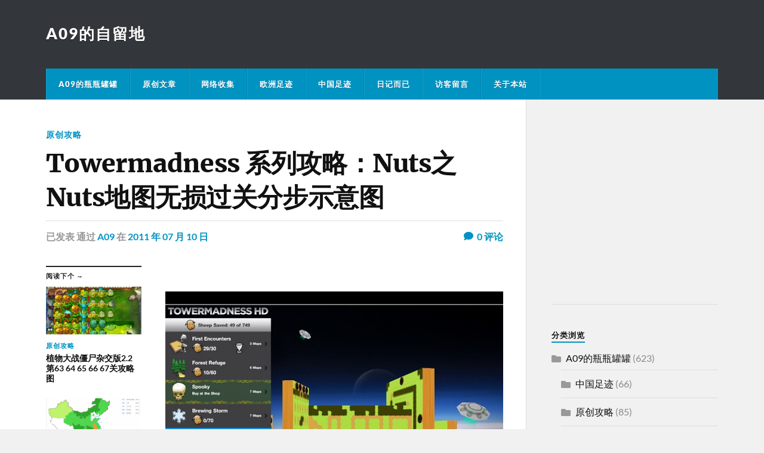

--- FILE ---
content_type: text/html; charset=UTF-8
request_url: https://www.fpsv.com/towermadness-%E7%B3%BB%E5%88%97%E6%94%BB%E7%95%A5%EF%BC%9Anuts%E4%B9%8Bnuts%E5%9C%B0%E5%9B%BE%E6%97%A0%E6%8D%9F%E8%BF%87%E5%85%B3%E5%88%86%E6%AD%A5%E7%A4%BA%E6%84%8F%E5%9B%BE/
body_size: 13761
content:
<!DOCTYPE html>

<html class="no-js" lang="zh-Hans">

	<head profile="http://gmpg.org/xfn/11">
		
		<meta http-equiv="Content-Type" content="text/html; charset=UTF-8" />
		<meta name="viewport" content="width=device-width, initial-scale=1.0" >
		 
		<title>Towermadness 系列攻略：Nuts之Nuts地图无损过关分步示意图 &#8211; A09的自留地</title>
<meta name='robots' content='max-image-preview:large' />
<script>document.documentElement.className = document.documentElement.className.replace("no-js","js");</script>
<link rel="alternate" type="application/rss+xml" title="A09的自留地 &raquo; Feed" href="https://www.fpsv.com/feed/" />
<link rel="alternate" type="application/rss+xml" title="A09的自留地 &raquo; 评论 Feed" href="https://www.fpsv.com/comments/feed/" />
<link rel="alternate" type="application/rss+xml" title="A09的自留地 &raquo; Towermadness 系列攻略：Nuts之Nuts地图无损过关分步示意图 评论 Feed" href="https://www.fpsv.com/towermadness-%e7%b3%bb%e5%88%97%e6%94%bb%e7%95%a5%ef%bc%9anuts%e4%b9%8bnuts%e5%9c%b0%e5%9b%be%e6%97%a0%e6%8d%9f%e8%bf%87%e5%85%b3%e5%88%86%e6%ad%a5%e7%a4%ba%e6%84%8f%e5%9b%be/feed/" />
<link rel="alternate" title="oEmbed (JSON)" type="application/json+oembed" href="https://www.fpsv.com/wp-json/oembed/1.0/embed?url=https%3A%2F%2Fwww.fpsv.com%2Ftowermadness-%25e7%25b3%25bb%25e5%2588%2597%25e6%2594%25bb%25e7%2595%25a5%25ef%25bc%259anuts%25e4%25b9%258bnuts%25e5%259c%25b0%25e5%259b%25be%25e6%2597%25a0%25e6%258d%259f%25e8%25bf%2587%25e5%2585%25b3%25e5%2588%2586%25e6%25ad%25a5%25e7%25a4%25ba%25e6%2584%258f%25e5%259b%25be%2F" />
<link rel="alternate" title="oEmbed (XML)" type="text/xml+oembed" href="https://www.fpsv.com/wp-json/oembed/1.0/embed?url=https%3A%2F%2Fwww.fpsv.com%2Ftowermadness-%25e7%25b3%25bb%25e5%2588%2597%25e6%2594%25bb%25e7%2595%25a5%25ef%25bc%259anuts%25e4%25b9%258bnuts%25e5%259c%25b0%25e5%259b%25be%25e6%2597%25a0%25e6%258d%259f%25e8%25bf%2587%25e5%2585%25b3%25e5%2588%2586%25e6%25ad%25a5%25e7%25a4%25ba%25e6%2584%258f%25e5%259b%25be%2F&#038;format=xml" />
<style id='wp-img-auto-sizes-contain-inline-css' type='text/css'>
img:is([sizes=auto i],[sizes^="auto," i]){contain-intrinsic-size:3000px 1500px}
/*# sourceURL=wp-img-auto-sizes-contain-inline-css */
</style>
<style id='wp-emoji-styles-inline-css' type='text/css'>

	img.wp-smiley, img.emoji {
		display: inline !important;
		border: none !important;
		box-shadow: none !important;
		height: 1em !important;
		width: 1em !important;
		margin: 0 0.07em !important;
		vertical-align: -0.1em !important;
		background: none !important;
		padding: 0 !important;
	}
/*# sourceURL=wp-emoji-styles-inline-css */
</style>
<style id='wp-block-library-inline-css' type='text/css'>
:root{--wp-block-synced-color:#7a00df;--wp-block-synced-color--rgb:122,0,223;--wp-bound-block-color:var(--wp-block-synced-color);--wp-editor-canvas-background:#ddd;--wp-admin-theme-color:#007cba;--wp-admin-theme-color--rgb:0,124,186;--wp-admin-theme-color-darker-10:#006ba1;--wp-admin-theme-color-darker-10--rgb:0,107,160.5;--wp-admin-theme-color-darker-20:#005a87;--wp-admin-theme-color-darker-20--rgb:0,90,135;--wp-admin-border-width-focus:2px}@media (min-resolution:192dpi){:root{--wp-admin-border-width-focus:1.5px}}.wp-element-button{cursor:pointer}:root .has-very-light-gray-background-color{background-color:#eee}:root .has-very-dark-gray-background-color{background-color:#313131}:root .has-very-light-gray-color{color:#eee}:root .has-very-dark-gray-color{color:#313131}:root .has-vivid-green-cyan-to-vivid-cyan-blue-gradient-background{background:linear-gradient(135deg,#00d084,#0693e3)}:root .has-purple-crush-gradient-background{background:linear-gradient(135deg,#34e2e4,#4721fb 50%,#ab1dfe)}:root .has-hazy-dawn-gradient-background{background:linear-gradient(135deg,#faaca8,#dad0ec)}:root .has-subdued-olive-gradient-background{background:linear-gradient(135deg,#fafae1,#67a671)}:root .has-atomic-cream-gradient-background{background:linear-gradient(135deg,#fdd79a,#004a59)}:root .has-nightshade-gradient-background{background:linear-gradient(135deg,#330968,#31cdcf)}:root .has-midnight-gradient-background{background:linear-gradient(135deg,#020381,#2874fc)}:root{--wp--preset--font-size--normal:16px;--wp--preset--font-size--huge:42px}.has-regular-font-size{font-size:1em}.has-larger-font-size{font-size:2.625em}.has-normal-font-size{font-size:var(--wp--preset--font-size--normal)}.has-huge-font-size{font-size:var(--wp--preset--font-size--huge)}.has-text-align-center{text-align:center}.has-text-align-left{text-align:left}.has-text-align-right{text-align:right}.has-fit-text{white-space:nowrap!important}#end-resizable-editor-section{display:none}.aligncenter{clear:both}.items-justified-left{justify-content:flex-start}.items-justified-center{justify-content:center}.items-justified-right{justify-content:flex-end}.items-justified-space-between{justify-content:space-between}.screen-reader-text{border:0;clip-path:inset(50%);height:1px;margin:-1px;overflow:hidden;padding:0;position:absolute;width:1px;word-wrap:normal!important}.screen-reader-text:focus{background-color:#ddd;clip-path:none;color:#444;display:block;font-size:1em;height:auto;left:5px;line-height:normal;padding:15px 23px 14px;text-decoration:none;top:5px;width:auto;z-index:100000}html :where(.has-border-color){border-style:solid}html :where([style*=border-top-color]){border-top-style:solid}html :where([style*=border-right-color]){border-right-style:solid}html :where([style*=border-bottom-color]){border-bottom-style:solid}html :where([style*=border-left-color]){border-left-style:solid}html :where([style*=border-width]){border-style:solid}html :where([style*=border-top-width]){border-top-style:solid}html :where([style*=border-right-width]){border-right-style:solid}html :where([style*=border-bottom-width]){border-bottom-style:solid}html :where([style*=border-left-width]){border-left-style:solid}html :where(img[class*=wp-image-]){height:auto;max-width:100%}:where(figure){margin:0 0 1em}html :where(.is-position-sticky){--wp-admin--admin-bar--position-offset:var(--wp-admin--admin-bar--height,0px)}@media screen and (max-width:600px){html :where(.is-position-sticky){--wp-admin--admin-bar--position-offset:0px}}

/*# sourceURL=wp-block-library-inline-css */
</style><style id='global-styles-inline-css' type='text/css'>
:root{--wp--preset--aspect-ratio--square: 1;--wp--preset--aspect-ratio--4-3: 4/3;--wp--preset--aspect-ratio--3-4: 3/4;--wp--preset--aspect-ratio--3-2: 3/2;--wp--preset--aspect-ratio--2-3: 2/3;--wp--preset--aspect-ratio--16-9: 16/9;--wp--preset--aspect-ratio--9-16: 9/16;--wp--preset--color--black: #111;--wp--preset--color--cyan-bluish-gray: #abb8c3;--wp--preset--color--white: #fff;--wp--preset--color--pale-pink: #f78da7;--wp--preset--color--vivid-red: #cf2e2e;--wp--preset--color--luminous-vivid-orange: #ff6900;--wp--preset--color--luminous-vivid-amber: #fcb900;--wp--preset--color--light-green-cyan: #7bdcb5;--wp--preset--color--vivid-green-cyan: #00d084;--wp--preset--color--pale-cyan-blue: #8ed1fc;--wp--preset--color--vivid-cyan-blue: #0693e3;--wp--preset--color--vivid-purple: #9b51e0;--wp--preset--color--accent: #0093C2;--wp--preset--color--dark-gray: #333;--wp--preset--color--medium-gray: #555;--wp--preset--color--light-gray: #777;--wp--preset--gradient--vivid-cyan-blue-to-vivid-purple: linear-gradient(135deg,rgb(6,147,227) 0%,rgb(155,81,224) 100%);--wp--preset--gradient--light-green-cyan-to-vivid-green-cyan: linear-gradient(135deg,rgb(122,220,180) 0%,rgb(0,208,130) 100%);--wp--preset--gradient--luminous-vivid-amber-to-luminous-vivid-orange: linear-gradient(135deg,rgb(252,185,0) 0%,rgb(255,105,0) 100%);--wp--preset--gradient--luminous-vivid-orange-to-vivid-red: linear-gradient(135deg,rgb(255,105,0) 0%,rgb(207,46,46) 100%);--wp--preset--gradient--very-light-gray-to-cyan-bluish-gray: linear-gradient(135deg,rgb(238,238,238) 0%,rgb(169,184,195) 100%);--wp--preset--gradient--cool-to-warm-spectrum: linear-gradient(135deg,rgb(74,234,220) 0%,rgb(151,120,209) 20%,rgb(207,42,186) 40%,rgb(238,44,130) 60%,rgb(251,105,98) 80%,rgb(254,248,76) 100%);--wp--preset--gradient--blush-light-purple: linear-gradient(135deg,rgb(255,206,236) 0%,rgb(152,150,240) 100%);--wp--preset--gradient--blush-bordeaux: linear-gradient(135deg,rgb(254,205,165) 0%,rgb(254,45,45) 50%,rgb(107,0,62) 100%);--wp--preset--gradient--luminous-dusk: linear-gradient(135deg,rgb(255,203,112) 0%,rgb(199,81,192) 50%,rgb(65,88,208) 100%);--wp--preset--gradient--pale-ocean: linear-gradient(135deg,rgb(255,245,203) 0%,rgb(182,227,212) 50%,rgb(51,167,181) 100%);--wp--preset--gradient--electric-grass: linear-gradient(135deg,rgb(202,248,128) 0%,rgb(113,206,126) 100%);--wp--preset--gradient--midnight: linear-gradient(135deg,rgb(2,3,129) 0%,rgb(40,116,252) 100%);--wp--preset--font-size--small: 15px;--wp--preset--font-size--medium: 20px;--wp--preset--font-size--large: 24px;--wp--preset--font-size--x-large: 42px;--wp--preset--font-size--normal: 17px;--wp--preset--font-size--larger: 28px;--wp--preset--spacing--20: 0.44rem;--wp--preset--spacing--30: 0.67rem;--wp--preset--spacing--40: 1rem;--wp--preset--spacing--50: 1.5rem;--wp--preset--spacing--60: 2.25rem;--wp--preset--spacing--70: 3.38rem;--wp--preset--spacing--80: 5.06rem;--wp--preset--shadow--natural: 6px 6px 9px rgba(0, 0, 0, 0.2);--wp--preset--shadow--deep: 12px 12px 50px rgba(0, 0, 0, 0.4);--wp--preset--shadow--sharp: 6px 6px 0px rgba(0, 0, 0, 0.2);--wp--preset--shadow--outlined: 6px 6px 0px -3px rgb(255, 255, 255), 6px 6px rgb(0, 0, 0);--wp--preset--shadow--crisp: 6px 6px 0px rgb(0, 0, 0);}:where(.is-layout-flex){gap: 0.5em;}:where(.is-layout-grid){gap: 0.5em;}body .is-layout-flex{display: flex;}.is-layout-flex{flex-wrap: wrap;align-items: center;}.is-layout-flex > :is(*, div){margin: 0;}body .is-layout-grid{display: grid;}.is-layout-grid > :is(*, div){margin: 0;}:where(.wp-block-columns.is-layout-flex){gap: 2em;}:where(.wp-block-columns.is-layout-grid){gap: 2em;}:where(.wp-block-post-template.is-layout-flex){gap: 1.25em;}:where(.wp-block-post-template.is-layout-grid){gap: 1.25em;}.has-black-color{color: var(--wp--preset--color--black) !important;}.has-cyan-bluish-gray-color{color: var(--wp--preset--color--cyan-bluish-gray) !important;}.has-white-color{color: var(--wp--preset--color--white) !important;}.has-pale-pink-color{color: var(--wp--preset--color--pale-pink) !important;}.has-vivid-red-color{color: var(--wp--preset--color--vivid-red) !important;}.has-luminous-vivid-orange-color{color: var(--wp--preset--color--luminous-vivid-orange) !important;}.has-luminous-vivid-amber-color{color: var(--wp--preset--color--luminous-vivid-amber) !important;}.has-light-green-cyan-color{color: var(--wp--preset--color--light-green-cyan) !important;}.has-vivid-green-cyan-color{color: var(--wp--preset--color--vivid-green-cyan) !important;}.has-pale-cyan-blue-color{color: var(--wp--preset--color--pale-cyan-blue) !important;}.has-vivid-cyan-blue-color{color: var(--wp--preset--color--vivid-cyan-blue) !important;}.has-vivid-purple-color{color: var(--wp--preset--color--vivid-purple) !important;}.has-black-background-color{background-color: var(--wp--preset--color--black) !important;}.has-cyan-bluish-gray-background-color{background-color: var(--wp--preset--color--cyan-bluish-gray) !important;}.has-white-background-color{background-color: var(--wp--preset--color--white) !important;}.has-pale-pink-background-color{background-color: var(--wp--preset--color--pale-pink) !important;}.has-vivid-red-background-color{background-color: var(--wp--preset--color--vivid-red) !important;}.has-luminous-vivid-orange-background-color{background-color: var(--wp--preset--color--luminous-vivid-orange) !important;}.has-luminous-vivid-amber-background-color{background-color: var(--wp--preset--color--luminous-vivid-amber) !important;}.has-light-green-cyan-background-color{background-color: var(--wp--preset--color--light-green-cyan) !important;}.has-vivid-green-cyan-background-color{background-color: var(--wp--preset--color--vivid-green-cyan) !important;}.has-pale-cyan-blue-background-color{background-color: var(--wp--preset--color--pale-cyan-blue) !important;}.has-vivid-cyan-blue-background-color{background-color: var(--wp--preset--color--vivid-cyan-blue) !important;}.has-vivid-purple-background-color{background-color: var(--wp--preset--color--vivid-purple) !important;}.has-black-border-color{border-color: var(--wp--preset--color--black) !important;}.has-cyan-bluish-gray-border-color{border-color: var(--wp--preset--color--cyan-bluish-gray) !important;}.has-white-border-color{border-color: var(--wp--preset--color--white) !important;}.has-pale-pink-border-color{border-color: var(--wp--preset--color--pale-pink) !important;}.has-vivid-red-border-color{border-color: var(--wp--preset--color--vivid-red) !important;}.has-luminous-vivid-orange-border-color{border-color: var(--wp--preset--color--luminous-vivid-orange) !important;}.has-luminous-vivid-amber-border-color{border-color: var(--wp--preset--color--luminous-vivid-amber) !important;}.has-light-green-cyan-border-color{border-color: var(--wp--preset--color--light-green-cyan) !important;}.has-vivid-green-cyan-border-color{border-color: var(--wp--preset--color--vivid-green-cyan) !important;}.has-pale-cyan-blue-border-color{border-color: var(--wp--preset--color--pale-cyan-blue) !important;}.has-vivid-cyan-blue-border-color{border-color: var(--wp--preset--color--vivid-cyan-blue) !important;}.has-vivid-purple-border-color{border-color: var(--wp--preset--color--vivid-purple) !important;}.has-vivid-cyan-blue-to-vivid-purple-gradient-background{background: var(--wp--preset--gradient--vivid-cyan-blue-to-vivid-purple) !important;}.has-light-green-cyan-to-vivid-green-cyan-gradient-background{background: var(--wp--preset--gradient--light-green-cyan-to-vivid-green-cyan) !important;}.has-luminous-vivid-amber-to-luminous-vivid-orange-gradient-background{background: var(--wp--preset--gradient--luminous-vivid-amber-to-luminous-vivid-orange) !important;}.has-luminous-vivid-orange-to-vivid-red-gradient-background{background: var(--wp--preset--gradient--luminous-vivid-orange-to-vivid-red) !important;}.has-very-light-gray-to-cyan-bluish-gray-gradient-background{background: var(--wp--preset--gradient--very-light-gray-to-cyan-bluish-gray) !important;}.has-cool-to-warm-spectrum-gradient-background{background: var(--wp--preset--gradient--cool-to-warm-spectrum) !important;}.has-blush-light-purple-gradient-background{background: var(--wp--preset--gradient--blush-light-purple) !important;}.has-blush-bordeaux-gradient-background{background: var(--wp--preset--gradient--blush-bordeaux) !important;}.has-luminous-dusk-gradient-background{background: var(--wp--preset--gradient--luminous-dusk) !important;}.has-pale-ocean-gradient-background{background: var(--wp--preset--gradient--pale-ocean) !important;}.has-electric-grass-gradient-background{background: var(--wp--preset--gradient--electric-grass) !important;}.has-midnight-gradient-background{background: var(--wp--preset--gradient--midnight) !important;}.has-small-font-size{font-size: var(--wp--preset--font-size--small) !important;}.has-medium-font-size{font-size: var(--wp--preset--font-size--medium) !important;}.has-large-font-size{font-size: var(--wp--preset--font-size--large) !important;}.has-x-large-font-size{font-size: var(--wp--preset--font-size--x-large) !important;}
/*# sourceURL=global-styles-inline-css */
</style>

<style id='classic-theme-styles-inline-css' type='text/css'>
/*! This file is auto-generated */
.wp-block-button__link{color:#fff;background-color:#32373c;border-radius:9999px;box-shadow:none;text-decoration:none;padding:calc(.667em + 2px) calc(1.333em + 2px);font-size:1.125em}.wp-block-file__button{background:#32373c;color:#fff;text-decoration:none}
/*# sourceURL=/wp-includes/css/classic-themes.min.css */
</style>
<link rel='stylesheet' id='rowling_google_fonts-css' href='https://www.fpsv.com/wp-content/themes/rowling/assets/css/fonts.css?ver=6.9' type='text/css' media='all' />
<link rel='stylesheet' id='rowling_fontawesome-css' href='https://www.fpsv.com/wp-content/themes/rowling/assets/css/font-awesome.min.css?ver=5.13.0' type='text/css' media='all' />
<link rel='stylesheet' id='rowling_style-css' href='https://www.fpsv.com/wp-content/themes/rowling/style.css?ver=2.1.1' type='text/css' media='all' />
<script type="text/javascript" src="https://www.fpsv.com/wp-includes/js/jquery/jquery.min.js?ver=3.7.1" id="jquery-core-js"></script>
<script type="text/javascript" src="https://www.fpsv.com/wp-includes/js/jquery/jquery-migrate.min.js?ver=3.4.1" id="jquery-migrate-js"></script>
<script type="text/javascript" src="https://www.fpsv.com/wp-content/themes/rowling/assets/js/flexslider.js?ver=1" id="rowling_flexslider-js"></script>
<script type="text/javascript" src="https://www.fpsv.com/wp-content/themes/rowling/assets/js/doubletaptogo.js?ver=1" id="rowling_doubletap-js"></script>
<link rel="https://api.w.org/" href="https://www.fpsv.com/wp-json/" /><link rel="alternate" title="JSON" type="application/json" href="https://www.fpsv.com/wp-json/wp/v2/posts/7005" /><link rel="EditURI" type="application/rsd+xml" title="RSD" href="https://www.fpsv.com/xmlrpc.php?rsd" />
<meta name="generator" content="WordPress 6.9" />
<link rel="canonical" href="https://www.fpsv.com/towermadness-%e7%b3%bb%e5%88%97%e6%94%bb%e7%95%a5%ef%bc%9anuts%e4%b9%8bnuts%e5%9c%b0%e5%9b%be%e6%97%a0%e6%8d%9f%e8%bf%87%e5%85%b3%e5%88%86%e6%ad%a5%e7%a4%ba%e6%84%8f%e5%9b%be/" />
<link rel='shortlink' href='https://www.fpsv.com/?p=7005' />
<link rel="icon" href="https://www.fpsv.com/wp-content/uploads/2020/11/cropped-截屏2020-09-29-10.18.44-32x32.png" sizes="32x32" />
<link rel="icon" href="https://www.fpsv.com/wp-content/uploads/2020/11/cropped-截屏2020-09-29-10.18.44-192x192.png" sizes="192x192" />
<link rel="apple-touch-icon" href="https://www.fpsv.com/wp-content/uploads/2020/11/cropped-截屏2020-09-29-10.18.44-180x180.png" />
<meta name="msapplication-TileImage" content="https://www.fpsv.com/wp-content/uploads/2020/11/cropped-截屏2020-09-29-10.18.44-270x270.png" />
	
	</head>
	
	<body class="wp-singular post-template-default single single-post postid-7005 single-format-standard wp-theme-rowling">

		
		<a class="skip-link button" href="#site-content">跳转到内容</a>
		
				
		<div class="search-container">
			
			<div class="section-inner">
			
				
<form method="get" class="search-form" id="search-form-6969b1cd14351" action="https://www.fpsv.com/">
	<input type="search" class="search-field" placeholder="搜索框" name="s" id="search-form-6969b1cd14352" /> 
	<button type="submit" class="search-button"><div class="fa fw fa-search"></div><span class="screen-reader-text">搜索</span></button>
</form>			
			</div><!-- .section-inner -->
			
		</div><!-- .search-container -->
		
		<header class="header-wrapper">
		
			<div class="header">
					
				<div class="section-inner">
				
					
						<div class="blog-title">
							<a href="https://www.fpsv.com" rel="home">A09的自留地</a>
						</div>
					
											
										
					<div class="nav-toggle">
						
						<div class="bars">
							<div class="bar"></div>
							<div class="bar"></div>
							<div class="bar"></div>
						</div>
						
					</div><!-- .nav-toggle -->
				
				</div><!-- .section-inner -->
				
			</div><!-- .header -->
			
			<div class="navigation">
				
				<div class="section-inner group">
					
					<ul class="primary-menu reset-list-style dropdown-menu">
						
						<li id="menu-item-8809" class="menu-item menu-item-type-taxonomy menu-item-object-category current-post-ancestor menu-item-8809"><a href="https://www.fpsv.com/category/a09/">A09的瓶瓶罐罐</a></li>
<li id="menu-item-8808" class="menu-item menu-item-type-taxonomy menu-item-object-category menu-item-8808"><a href="https://www.fpsv.com/category/a09/article/">原创文章</a></li>
<li id="menu-item-8804" class="menu-item menu-item-type-taxonomy menu-item-object-category menu-item-8804"><a href="https://www.fpsv.com/category/a09/my-collect/">网络收集</a></li>
<li id="menu-item-8805" class="menu-item menu-item-type-taxonomy menu-item-object-category menu-item-8805"><a href="https://www.fpsv.com/category/a09/my-trip-in-europe/">欧洲足迹</a></li>
<li id="menu-item-8807" class="menu-item menu-item-type-taxonomy menu-item-object-category menu-item-8807"><a href="https://www.fpsv.com/category/a09/my-trip-in-china/">中国足迹</a></li>
<li id="menu-item-8806" class="menu-item menu-item-type-taxonomy menu-item-object-category menu-item-8806"><a href="https://www.fpsv.com/category/a09/my-diary/">日记而已</a></li>
<li id="menu-item-8708" class="menu-item menu-item-type-post_type menu-item-object-page menu-item-8708"><a href="https://www.fpsv.com/netherland-guest/">访客留言</a></li>
<li id="menu-item-8709" class="menu-item menu-item-type-post_type menu-item-object-page menu-item-8709"><a href="https://www.fpsv.com/about/">关于本站</a></li>
															
					</ul>
					
				</div><!-- .section-inner -->
				
			</div><!-- .navigation -->
				
			<ul class="mobile-menu reset-list-style">
				
				<li class="menu-item menu-item-type-taxonomy menu-item-object-category current-post-ancestor menu-item-8809"><a href="https://www.fpsv.com/category/a09/">A09的瓶瓶罐罐</a></li>
<li class="menu-item menu-item-type-taxonomy menu-item-object-category menu-item-8808"><a href="https://www.fpsv.com/category/a09/article/">原创文章</a></li>
<li class="menu-item menu-item-type-taxonomy menu-item-object-category menu-item-8804"><a href="https://www.fpsv.com/category/a09/my-collect/">网络收集</a></li>
<li class="menu-item menu-item-type-taxonomy menu-item-object-category menu-item-8805"><a href="https://www.fpsv.com/category/a09/my-trip-in-europe/">欧洲足迹</a></li>
<li class="menu-item menu-item-type-taxonomy menu-item-object-category menu-item-8807"><a href="https://www.fpsv.com/category/a09/my-trip-in-china/">中国足迹</a></li>
<li class="menu-item menu-item-type-taxonomy menu-item-object-category menu-item-8806"><a href="https://www.fpsv.com/category/a09/my-diary/">日记而已</a></li>
<li class="menu-item menu-item-type-post_type menu-item-object-page menu-item-8708"><a href="https://www.fpsv.com/netherland-guest/">访客留言</a></li>
<li class="menu-item menu-item-type-post_type menu-item-object-page menu-item-8709"><a href="https://www.fpsv.com/about/">关于本站</a></li>
				
			</ul><!-- .mobile-menu -->
				
		</header><!-- .header-wrapper -->

		<main id="site-content">
<div class="wrapper section-inner group">
	
	<div class="content">
												        
				
				<article id="post-7005" class="single single-post group post-7005 post type-post status-publish format-standard hentry category-game-tips tag-nuts tag-towermadness tag-415">
					
					<div class="post-header">
											
													<p class="post-categories"><a href="https://www.fpsv.com/category/a09/game-tips/" rel="category tag">原创攻略</a></p>
							<h1 class="post-title">Towermadness 系列攻略：Nuts之Nuts地图无损过关分步示意图</h1>						
							<div class="post-meta">

								<span class="resp">已发表</span> <span class="post-meta-author">通过 <a href="https://www.fpsv.com/author/a09/">A09</a></span> <span class="post-meta-date">在 <a href="https://www.fpsv.com/towermadness-%e7%b3%bb%e5%88%97%e6%94%bb%e7%95%a5%ef%bc%9anuts%e4%b9%8bnuts%e5%9c%b0%e5%9b%be%e6%97%a0%e6%8d%9f%e8%bf%87%e5%85%b3%e5%88%86%e6%ad%a5%e7%a4%ba%e6%84%8f%e5%9b%be/">2011 年 07 月 10 日</a></span> 
																	<span class="post-comments">
										<a href="https://www.fpsv.com/towermadness-%e7%b3%bb%e5%88%97%e6%94%bb%e7%95%a5%ef%bc%9anuts%e4%b9%8bnuts%e5%9c%b0%e5%9b%be%e6%97%a0%e6%8d%9f%e8%bf%87%e5%85%b3%e5%88%86%e6%ad%a5%e7%a4%ba%e6%84%8f%e5%9b%be/#respond"><span class="fa fw fa-comment"></span>0<span class="resp"> 评论</span></a>									</span>
								
							</div><!-- .post-meta -->

												
					</div><!-- .post-header -->
					
							
		<div class="related-posts">
			
			<p class="related-posts-title">阅读下个 &rarr;</p>
			
			<div class="row">
							
								
						<a class="related-post" href="https://www.fpsv.com/%e6%a4%8d%e7%89%a9%e5%a4%a7%e6%88%98%e5%83%b5%e5%b0%b8%e6%9d%82%e4%ba%a4%e7%89%882-2-%e5%9b%b0%e9%9a%be%e7%ac%ac63%e5%85%b3%e6%94%bb%e7%95%a5/">
							
															
								<img width="400" height="200" src="https://www.fpsv.com/wp-content/uploads/2024/08/image-400x200.png" class="attachment-post-image-thumb size-post-image-thumb wp-post-image" alt="" decoding="async" fetchpriority="high" />								
														
							<p class="category">
								原创攻略							</p>
					
							<h3 class="title">植物大战僵尸杂交版2.2 第63 64 65 66 67关攻略图</h3>
								
						</a>
					
										
						<a class="related-post" href="https://www.fpsv.com/3-steps-opti-zibll-wordpress-theme/">
							
															
								<img width="400" height="200" src="https://www.fpsv.com/wp-content/uploads/2023/09/26951695675306_.pic_-400x200.png" class="attachment-post-image-thumb size-post-image-thumb wp-post-image" alt="" decoding="async" />								
														
							<p class="category">
								原创攻略							</p>
					
							<h3 class="title">教你三步优化使用了 zibll 主题的 wordpress，快到飞起！</h3>
								
						</a>
					
										
						<a class="related-post" href="https://www.fpsv.com/%e6%89%b9%e9%87%8f%e5%88%a0%e9%99%a4iphone%e6%89%8b%e6%9c%ba%e7%9b%b8%e5%86%8c%e4%b8%80%e6%ac%a1%e6%80%a7%e5%88%a0%e9%99%a4%e8%8b%b9%e6%9e%9c%e6%89%8b%e6%9c%ba%e7%85%a7%e7%89%87/">
							
															
								<img width="113" height="200" src="https://www.fpsv.com/wp-content/uploads/2016/06/IMG_1093.png" class="attachment-post-image-thumb size-post-image-thumb wp-post-image" alt="批量删除IPHONE手机相册,一次性删除苹果手机照片" decoding="async" srcset="https://www.fpsv.com/wp-content/uploads/2016/06/IMG_1093.png 640w, https://www.fpsv.com/wp-content/uploads/2016/06/IMG_1093-85x150.png 85w, https://www.fpsv.com/wp-content/uploads/2016/06/IMG_1093-169x300.png 169w, https://www.fpsv.com/wp-content/uploads/2016/06/IMG_1093-361x640.png 361w" sizes="(max-width: 113px) 100vw, 113px" />								
														
							<p class="category">
								原创攻略							</p>
					
							<h3 class="title">批量删除IPHONE手机相册,一次性删除苹果手机照片</h3>
								
						</a>
					
									
			</div><!-- .row -->

		</div><!-- .related-posts -->
		
									
					<div class="post-inner">
		
						<div class="post-content entry-content">
						
							<p><a href="http://www.fpsv.com/archives/7005/img_0001" rel="attachment wp-att-7021"><img loading="lazy" decoding="async" class="aligncenter size-full wp-image-7021" title="IMG_0001" src="http://www.fpsv.com/wp-content/uploads/2011/07/IMG_0001.jpg" alt="Towermadness nuts" width="580" height="503" srcset="https://www.fpsv.com/wp-content/uploads/2011/07/IMG_0001.jpg 580w, https://www.fpsv.com/wp-content/uploads/2011/07/IMG_0001-150x130.jpg 150w, https://www.fpsv.com/wp-content/uploads/2011/07/IMG_0001-300x260.jpg 300w, https://www.fpsv.com/wp-content/uploads/2011/07/IMG_0001-480x416.jpg 480w" sizes="auto, (max-width: 580px) 100vw, 580px" /></a></p>
<p><a href="http://www.fpsv.com/archives/7005/img_0021" rel="attachment wp-att-7008"><img loading="lazy" decoding="async" class="aligncenter size-full wp-image-7008" title="IMG_0021" src="http://www.fpsv.com/wp-content/uploads/2011/07/IMG_0021.jpg" alt="Towermadness nuts" width="580" height="503" srcset="https://www.fpsv.com/wp-content/uploads/2011/07/IMG_0021.jpg 580w, https://www.fpsv.com/wp-content/uploads/2011/07/IMG_0021-150x130.jpg 150w, https://www.fpsv.com/wp-content/uploads/2011/07/IMG_0021-300x260.jpg 300w, https://www.fpsv.com/wp-content/uploads/2011/07/IMG_0021-480x416.jpg 480w" sizes="auto, (max-width: 580px) 100vw, 580px" /></a></p>
<p><a href="http://www.fpsv.com/archives/7005/img_0022" rel="attachment wp-att-7009"><img loading="lazy" decoding="async" class="aligncenter size-full wp-image-7009" title="IMG_0022" src="http://www.fpsv.com/wp-content/uploads/2011/07/IMG_0022.jpg" alt="Towermadness nuts" width="580" height="503" srcset="https://www.fpsv.com/wp-content/uploads/2011/07/IMG_0022.jpg 580w, https://www.fpsv.com/wp-content/uploads/2011/07/IMG_0022-150x130.jpg 150w, https://www.fpsv.com/wp-content/uploads/2011/07/IMG_0022-300x260.jpg 300w, https://www.fpsv.com/wp-content/uploads/2011/07/IMG_0022-480x416.jpg 480w" sizes="auto, (max-width: 580px) 100vw, 580px" /></a></p>
<p><a href="http://www.fpsv.com/archives/7005/img_0023" rel="attachment wp-att-7010"><img loading="lazy" decoding="async" class="aligncenter size-full wp-image-7010" title="IMG_0023" src="http://www.fpsv.com/wp-content/uploads/2011/07/IMG_0023.jpg" alt="Towermadness nuts" width="580" height="503" srcset="https://www.fpsv.com/wp-content/uploads/2011/07/IMG_0023.jpg 580w, https://www.fpsv.com/wp-content/uploads/2011/07/IMG_0023-150x130.jpg 150w, https://www.fpsv.com/wp-content/uploads/2011/07/IMG_0023-300x260.jpg 300w, https://www.fpsv.com/wp-content/uploads/2011/07/IMG_0023-480x416.jpg 480w" sizes="auto, (max-width: 580px) 100vw, 580px" /></a></p>
<p><a href="http://www.fpsv.com/archives/7005/img_0024-2" rel="attachment wp-att-7011"><img loading="lazy" decoding="async" class="aligncenter size-full wp-image-7011" title="IMG_0024" src="http://www.fpsv.com/wp-content/uploads/2011/07/IMG_0024.jpg" alt="Towermadness nuts" width="580" height="503" srcset="https://www.fpsv.com/wp-content/uploads/2011/07/IMG_0024.jpg 580w, https://www.fpsv.com/wp-content/uploads/2011/07/IMG_0024-150x130.jpg 150w, https://www.fpsv.com/wp-content/uploads/2011/07/IMG_0024-300x260.jpg 300w, https://www.fpsv.com/wp-content/uploads/2011/07/IMG_0024-480x416.jpg 480w" sizes="auto, (max-width: 580px) 100vw, 580px" /></a></p>
<p><a href="http://www.fpsv.com/archives/7005/img_0025-2" rel="attachment wp-att-7012"><img loading="lazy" decoding="async" class="aligncenter size-full wp-image-7012" title="IMG_0025" src="http://www.fpsv.com/wp-content/uploads/2011/07/IMG_0025.jpg" alt="Towermadness nuts" width="580" height="503" srcset="https://www.fpsv.com/wp-content/uploads/2011/07/IMG_0025.jpg 580w, https://www.fpsv.com/wp-content/uploads/2011/07/IMG_0025-150x130.jpg 150w, https://www.fpsv.com/wp-content/uploads/2011/07/IMG_0025-300x260.jpg 300w, https://www.fpsv.com/wp-content/uploads/2011/07/IMG_0025-480x416.jpg 480w" sizes="auto, (max-width: 580px) 100vw, 580px" /></a></p>
<p><a href="http://www.fpsv.com/archives/7005/img_0026-2" rel="attachment wp-att-7013"><img loading="lazy" decoding="async" class="aligncenter size-full wp-image-7013" title="IMG_0026" src="http://www.fpsv.com/wp-content/uploads/2011/07/IMG_0026.jpg" alt="Towermadness nuts" width="580" height="503" srcset="https://www.fpsv.com/wp-content/uploads/2011/07/IMG_0026.jpg 580w, https://www.fpsv.com/wp-content/uploads/2011/07/IMG_0026-150x130.jpg 150w, https://www.fpsv.com/wp-content/uploads/2011/07/IMG_0026-300x260.jpg 300w, https://www.fpsv.com/wp-content/uploads/2011/07/IMG_0026-480x416.jpg 480w" sizes="auto, (max-width: 580px) 100vw, 580px" /></a></p>
<p><a href="http://www.fpsv.com/archives/7005/img_0027-2" rel="attachment wp-att-7014"><img loading="lazy" decoding="async" class="aligncenter size-full wp-image-7014" title="IMG_0027" src="http://www.fpsv.com/wp-content/uploads/2011/07/IMG_0027.jpg" alt="Towermadness nuts" width="580" height="503" srcset="https://www.fpsv.com/wp-content/uploads/2011/07/IMG_0027.jpg 580w, https://www.fpsv.com/wp-content/uploads/2011/07/IMG_0027-150x130.jpg 150w, https://www.fpsv.com/wp-content/uploads/2011/07/IMG_0027-300x260.jpg 300w, https://www.fpsv.com/wp-content/uploads/2011/07/IMG_0027-480x416.jpg 480w" sizes="auto, (max-width: 580px) 100vw, 580px" /></a></p>
<p><a href="http://www.fpsv.com/archives/7005/img_0028-2" rel="attachment wp-att-7015"><img loading="lazy" decoding="async" class="aligncenter size-full wp-image-7015" title="IMG_0028" src="http://www.fpsv.com/wp-content/uploads/2011/07/IMG_0028.jpg" alt="Towermadness nuts" width="580" height="503" srcset="https://www.fpsv.com/wp-content/uploads/2011/07/IMG_0028.jpg 580w, https://www.fpsv.com/wp-content/uploads/2011/07/IMG_0028-150x130.jpg 150w, https://www.fpsv.com/wp-content/uploads/2011/07/IMG_0028-300x260.jpg 300w, https://www.fpsv.com/wp-content/uploads/2011/07/IMG_0028-480x416.jpg 480w" sizes="auto, (max-width: 580px) 100vw, 580px" /></a></p>
<p><a href="http://www.fpsv.com/archives/7005/img_0029" rel="attachment wp-att-7016"><img loading="lazy" decoding="async" class="aligncenter size-full wp-image-7016" title="IMG_0029" src="http://www.fpsv.com/wp-content/uploads/2011/07/IMG_0029.jpg" alt="Towermadness nuts" width="580" height="503" srcset="https://www.fpsv.com/wp-content/uploads/2011/07/IMG_0029.jpg 580w, https://www.fpsv.com/wp-content/uploads/2011/07/IMG_0029-150x130.jpg 150w, https://www.fpsv.com/wp-content/uploads/2011/07/IMG_0029-300x260.jpg 300w, https://www.fpsv.com/wp-content/uploads/2011/07/IMG_0029-480x416.jpg 480w" sizes="auto, (max-width: 580px) 100vw, 580px" /></a></p>
<p><a href="http://www.fpsv.com/archives/7005/img_0030" rel="attachment wp-att-7017"><img loading="lazy" decoding="async" class="aligncenter size-full wp-image-7017" title="IMG_0030" src="http://www.fpsv.com/wp-content/uploads/2011/07/IMG_0030.jpg" alt="Towermadness nuts" width="580" height="503" srcset="https://www.fpsv.com/wp-content/uploads/2011/07/IMG_0030.jpg 580w, https://www.fpsv.com/wp-content/uploads/2011/07/IMG_0030-150x130.jpg 150w, https://www.fpsv.com/wp-content/uploads/2011/07/IMG_0030-300x260.jpg 300w, https://www.fpsv.com/wp-content/uploads/2011/07/IMG_0030-480x416.jpg 480w" sizes="auto, (max-width: 580px) 100vw, 580px" /></a></p>
<p><a href="http://www.fpsv.com/archives/7005/img_0033" rel="attachment wp-att-7018"><img loading="lazy" decoding="async" class="aligncenter size-full wp-image-7018" title="IMG_0033" src="http://www.fpsv.com/wp-content/uploads/2011/07/IMG_0033.jpg" alt="Towermadness nuts" width="580" height="503" srcset="https://www.fpsv.com/wp-content/uploads/2011/07/IMG_0033.jpg 580w, https://www.fpsv.com/wp-content/uploads/2011/07/IMG_0033-150x130.jpg 150w, https://www.fpsv.com/wp-content/uploads/2011/07/IMG_0033-300x260.jpg 300w, https://www.fpsv.com/wp-content/uploads/2011/07/IMG_0033-480x416.jpg 480w" sizes="auto, (max-width: 580px) 100vw, 580px" /></a></p>
						
						</div><!-- .post-content -->

						
							<div class="post-tags"><a href="https://www.fpsv.com/tag/nuts/" rel="tag">nuts</a><a href="https://www.fpsv.com/tag/towermadness/" rel="tag">towermadness</a><a href="https://www.fpsv.com/tag/%e6%94%bb%e7%95%a5/" rel="tag">攻略</a></div>							
							<div class="post-author">
								
								<a class="avatar" href="https://www.fpsv.com/author/a09/">
									<img alt='' src='https://secure.gravatar.com/avatar/8d8adbc9f9e26fe4eb0bf284150fc0709051ed636c97b496fa07410354dfc31b?s=100&#038;d=identicon&#038;r=g' srcset='https://secure.gravatar.com/avatar/8d8adbc9f9e26fe4eb0bf284150fc0709051ed636c97b496fa07410354dfc31b?s=200&#038;d=identicon&#038;r=g 2x' class='avatar avatar-100 photo' height='100' width='100' loading='lazy' decoding='async'/>								</a>
								
								<h4 class="title"><a href="https://www.fpsv.com/author/a09/">A09</a></h4>

								
							</div><!-- .post-author -->

									
		<div class="related-posts">
			
			<p class="related-posts-title">阅读下个 &rarr;</p>
			
			<div class="row">
							
								
						<a class="related-post" href="https://www.fpsv.com/%e6%a4%8d%e7%89%a9%e5%a4%a7%e6%88%98%e5%83%b5%e5%b0%b8%e6%9d%82%e4%ba%a4%e7%89%882-2-%e5%9b%b0%e9%9a%be%e7%ac%ac63%e5%85%b3%e6%94%bb%e7%95%a5/">
							
															
								<img width="400" height="200" src="https://www.fpsv.com/wp-content/uploads/2024/08/image-400x200.png" class="attachment-post-image-thumb size-post-image-thumb wp-post-image" alt="" decoding="async" loading="lazy" />								
														
							<p class="category">
								原创攻略							</p>
					
							<h3 class="title">植物大战僵尸杂交版2.2 第63 64 65 66 67关攻略图</h3>
								
						</a>
					
										
						<a class="related-post" href="https://www.fpsv.com/3-steps-opti-zibll-wordpress-theme/">
							
															
								<img width="400" height="200" src="https://www.fpsv.com/wp-content/uploads/2023/09/26951695675306_.pic_-400x200.png" class="attachment-post-image-thumb size-post-image-thumb wp-post-image" alt="" decoding="async" loading="lazy" />								
														
							<p class="category">
								原创攻略							</p>
					
							<h3 class="title">教你三步优化使用了 zibll 主题的 wordpress，快到飞起！</h3>
								
						</a>
					
										
						<a class="related-post" href="https://www.fpsv.com/%e6%89%b9%e9%87%8f%e5%88%a0%e9%99%a4iphone%e6%89%8b%e6%9c%ba%e7%9b%b8%e5%86%8c%e4%b8%80%e6%ac%a1%e6%80%a7%e5%88%a0%e9%99%a4%e8%8b%b9%e6%9e%9c%e6%89%8b%e6%9c%ba%e7%85%a7%e7%89%87/">
							
															
								<img width="113" height="200" src="https://www.fpsv.com/wp-content/uploads/2016/06/IMG_1093.png" class="attachment-post-image-thumb size-post-image-thumb wp-post-image" alt="批量删除IPHONE手机相册,一次性删除苹果手机照片" decoding="async" loading="lazy" srcset="https://www.fpsv.com/wp-content/uploads/2016/06/IMG_1093.png 640w, https://www.fpsv.com/wp-content/uploads/2016/06/IMG_1093-85x150.png 85w, https://www.fpsv.com/wp-content/uploads/2016/06/IMG_1093-169x300.png 169w, https://www.fpsv.com/wp-content/uploads/2016/06/IMG_1093-361x640.png 361w" sizes="auto, (max-width: 113px) 100vw, 113px" />								
														
							<p class="category">
								原创攻略							</p>
					
							<h3 class="title">批量删除IPHONE手机相册,一次性删除苹果手机照片</h3>
								
						</a>
					
									
			</div><!-- .row -->

		</div><!-- .related-posts -->
		
								
																
					</div><!-- .post-inner -->
					
				</article><!-- .post -->
				
				
	<div class="respond-container">
			<div id="respond" class="comment-respond">
		<h3 id="reply-title" class="comment-reply-title"><span class="fa fw fa-pencil"></span>发表评论 <small><a rel="nofollow" id="cancel-comment-reply-link" href="/towermadness-%E7%B3%BB%E5%88%97%E6%94%BB%E7%95%A5%EF%BC%9Anuts%E4%B9%8Bnuts%E5%9C%B0%E5%9B%BE%E6%97%A0%E6%8D%9F%E8%BF%87%E5%85%B3%E5%88%86%E6%AD%A5%E7%A4%BA%E6%84%8F%E5%9B%BE/#respond" style="display:none;">取消回复</a></small></h3><form action="https://www.fpsv.com/wp-comments-post.php" method="post" id="commentform" class="comment-form"><p class="comment-form-comment"><label for="comment">条评论</label><textarea id="comment" name="comment" cols="45" rows="6" required></textarea></p><p class="comment-form-author"><label for="author">显示名称</label> <input id="author" name="author" type="text" value="" size="30" maxlength="245" autocomplete="name" /></p>
<p class="comment-form-email"><label for="email">邮箱</label> <input id="email" name="email" type="text" value="" size="30" maxlength="100" autocomplete="email" /></p>
<p class="comment-form-url"><label for="url">网站</label> <input id="url" name="url" type="text" value="" size="30" maxlength="200" autocomplete="url" /></p>
<p class="comment-form-cookies-consent"><input id="wp-comment-cookies-consent" name="wp-comment-cookies-consent" type="checkbox" value="yes" /> <label for="wp-comment-cookies-consent">在此浏览器中保存我的显示名称、邮箱地址和网站地址，以便下次评论时使用。</label></p>
<p class="form-submit"><input name="submit" type="submit" id="submit" class="submit" value="发表评论" /> <input type='hidden' name='comment_post_ID' value='7005' id='comment_post_ID' />
<input type='hidden' name='comment_parent' id='comment_parent' value='0' />
</p><p style="display: none;"><input type="hidden" id="akismet_comment_nonce" name="akismet_comment_nonce" value="ba8448054e" /></p><p style="display: none !important;" class="akismet-fields-container" data-prefix="ak_"><label>&#916;<textarea name="ak_hp_textarea" cols="45" rows="8" maxlength="100"></textarea></label><input type="hidden" id="ak_js_1" name="ak_js" value="164"/><script>document.getElementById( "ak_js_1" ).setAttribute( "value", ( new Date() ).getTime() );</script></p></form>	</div><!-- #respond -->
		</div><!-- .respond-container -->

		
	</div><!-- .content -->
	
	<div class="sidebar">

	<div id="text-4" class="widget widget_text"><div class="widget-content">			<div class="textwidget"><script async src="https://pagead2.googlesyndication.com/pagead/js/adsbygoogle.js?client=ca-pub-3158011344030572"
     crossorigin="anonymous"></script>
<!-- fpsv文章页侧边栏方格250 -->
<ins class="adsbygoogle"
     style="display:inline-block;width:250px;height:250px"
     data-ad-client="ca-pub-3158011344030572"
     data-ad-slot="8689711810"></ins>
<script>
     (adsbygoogle = window.adsbygoogle || []).push({});
</script></div>
		</div></div><div id="categories-2" class="widget widget_categories"><div class="widget-content"><h3 class="widget-title">分类浏览</h3>
			<ul>
					<li class="cat-item cat-item-75"><a href="https://www.fpsv.com/category/a09/">A09的瓶瓶罐罐</a> (623)
<ul class='children'>
	<li class="cat-item cat-item-61"><a href="https://www.fpsv.com/category/a09/my-trip-in-china/">中国足迹</a> (66)
</li>
	<li class="cat-item cat-item-459"><a href="https://www.fpsv.com/category/a09/game-tips/">原创攻略</a> (85)
</li>
	<li class="cat-item cat-item-702"><a href="https://www.fpsv.com/category/a09/article/">原创文章</a> (16)
</li>
	<li class="cat-item cat-item-62"><a href="https://www.fpsv.com/category/a09/my-diary/">日记而已</a> (193)
</li>
	<li class="cat-item cat-item-233"><a href="https://www.fpsv.com/category/a09/my-trip-in-europe/">欧洲足迹</a> (108)
</li>
	<li class="cat-item cat-item-63"><a href="https://www.fpsv.com/category/a09/my-collect/">网络收集</a> (162)
</li>
</ul>
</li>
	<li class="cat-item cat-item-58"><a href="https://www.fpsv.com/category/janet/">Q妈自留地</a> (246)
</li>
	<li class="cat-item cat-item-73"><a href="https://www.fpsv.com/category/qq/">吾儿勉之</a> (120)
</li>
	<li class="cat-item cat-item-727"><a href="https://www.fpsv.com/category/%e5%ad%a6%e8%80%8c%e6%97%b6%e4%b9%a0%e4%b9%8b/">学而时习之</a> (1)
</li>
			</ul>

			</div></div><div id="archives-2" class="widget widget_archive"><div class="widget-content"><h3 class="widget-title">按时间浏览</h3>		<label class="screen-reader-text" for="archives-dropdown-2">按时间浏览</label>
		<select id="archives-dropdown-2" name="archive-dropdown">
			
			<option value="">选择月份</option>
				<option value='https://www.fpsv.com/2024/12/'> 2024 年 12 月 &nbsp;(2)</option>
	<option value='https://www.fpsv.com/2024/08/'> 2024 年 8 月 &nbsp;(4)</option>
	<option value='https://www.fpsv.com/2024/06/'> 2024 年 6 月 &nbsp;(2)</option>
	<option value='https://www.fpsv.com/2024/01/'> 2024 年 1 月 &nbsp;(1)</option>
	<option value='https://www.fpsv.com/2023/11/'> 2023 年 11 月 &nbsp;(1)</option>
	<option value='https://www.fpsv.com/2023/09/'> 2023 年 9 月 &nbsp;(2)</option>
	<option value='https://www.fpsv.com/2022/06/'> 2022 年 6 月 &nbsp;(1)</option>
	<option value='https://www.fpsv.com/2021/10/'> 2021 年 10 月 &nbsp;(1)</option>
	<option value='https://www.fpsv.com/2020/12/'> 2020 年 12 月 &nbsp;(1)</option>
	<option value='https://www.fpsv.com/2020/07/'> 2020 年 7 月 &nbsp;(1)</option>
	<option value='https://www.fpsv.com/2020/05/'> 2020 年 5 月 &nbsp;(1)</option>
	<option value='https://www.fpsv.com/2020/03/'> 2020 年 3 月 &nbsp;(3)</option>
	<option value='https://www.fpsv.com/2020/02/'> 2020 年 2 月 &nbsp;(2)</option>
	<option value='https://www.fpsv.com/2017/11/'> 2017 年 11 月 &nbsp;(1)</option>
	<option value='https://www.fpsv.com/2017/05/'> 2017 年 5 月 &nbsp;(1)</option>
	<option value='https://www.fpsv.com/2016/06/'> 2016 年 6 月 &nbsp;(1)</option>
	<option value='https://www.fpsv.com/2016/02/'> 2016 年 2 月 &nbsp;(3)</option>
	<option value='https://www.fpsv.com/2015/02/'> 2015 年 2 月 &nbsp;(1)</option>
	<option value='https://www.fpsv.com/2014/10/'> 2014 年 10 月 &nbsp;(1)</option>
	<option value='https://www.fpsv.com/2014/08/'> 2014 年 8 月 &nbsp;(1)</option>
	<option value='https://www.fpsv.com/2014/03/'> 2014 年 3 月 &nbsp;(1)</option>
	<option value='https://www.fpsv.com/2013/12/'> 2013 年 12 月 &nbsp;(5)</option>
	<option value='https://www.fpsv.com/2013/06/'> 2013 年 6 月 &nbsp;(4)</option>
	<option value='https://www.fpsv.com/2013/04/'> 2013 年 4 月 &nbsp;(1)</option>
	<option value='https://www.fpsv.com/2013/03/'> 2013 年 3 月 &nbsp;(3)</option>
	<option value='https://www.fpsv.com/2013/02/'> 2013 年 2 月 &nbsp;(10)</option>
	<option value='https://www.fpsv.com/2013/01/'> 2013 年 1 月 &nbsp;(1)</option>
	<option value='https://www.fpsv.com/2012/12/'> 2012 年 12 月 &nbsp;(6)</option>
	<option value='https://www.fpsv.com/2012/11/'> 2012 年 11 月 &nbsp;(6)</option>
	<option value='https://www.fpsv.com/2012/10/'> 2012 年 10 月 &nbsp;(8)</option>
	<option value='https://www.fpsv.com/2012/09/'> 2012 年 9 月 &nbsp;(2)</option>
	<option value='https://www.fpsv.com/2012/08/'> 2012 年 8 月 &nbsp;(2)</option>
	<option value='https://www.fpsv.com/2012/06/'> 2012 年 6 月 &nbsp;(3)</option>
	<option value='https://www.fpsv.com/2012/05/'> 2012 年 5 月 &nbsp;(4)</option>
	<option value='https://www.fpsv.com/2012/04/'> 2012 年 4 月 &nbsp;(2)</option>
	<option value='https://www.fpsv.com/2012/02/'> 2012 年 2 月 &nbsp;(6)</option>
	<option value='https://www.fpsv.com/2012/01/'> 2012 年 1 月 &nbsp;(2)</option>
	<option value='https://www.fpsv.com/2011/11/'> 2011 年 11 月 &nbsp;(2)</option>
	<option value='https://www.fpsv.com/2011/09/'> 2011 年 9 月 &nbsp;(9)</option>
	<option value='https://www.fpsv.com/2011/08/'> 2011 年 8 月 &nbsp;(24)</option>
	<option value='https://www.fpsv.com/2011/07/'> 2011 年 7 月 &nbsp;(10)</option>
	<option value='https://www.fpsv.com/2011/06/'> 2011 年 6 月 &nbsp;(16)</option>
	<option value='https://www.fpsv.com/2011/05/'> 2011 年 5 月 &nbsp;(19)</option>
	<option value='https://www.fpsv.com/2011/04/'> 2011 年 4 月 &nbsp;(14)</option>
	<option value='https://www.fpsv.com/2011/03/'> 2011 年 3 月 &nbsp;(11)</option>
	<option value='https://www.fpsv.com/2011/02/'> 2011 年 2 月 &nbsp;(15)</option>
	<option value='https://www.fpsv.com/2011/01/'> 2011 年 1 月 &nbsp;(31)</option>
	<option value='https://www.fpsv.com/2010/12/'> 2010 年 12 月 &nbsp;(25)</option>
	<option value='https://www.fpsv.com/2010/11/'> 2010 年 11 月 &nbsp;(19)</option>
	<option value='https://www.fpsv.com/2010/10/'> 2010 年 10 月 &nbsp;(6)</option>
	<option value='https://www.fpsv.com/2010/09/'> 2010 年 9 月 &nbsp;(8)</option>
	<option value='https://www.fpsv.com/2010/08/'> 2010 年 8 月 &nbsp;(3)</option>
	<option value='https://www.fpsv.com/2010/07/'> 2010 年 7 月 &nbsp;(5)</option>
	<option value='https://www.fpsv.com/2010/06/'> 2010 年 6 月 &nbsp;(6)</option>
	<option value='https://www.fpsv.com/2010/05/'> 2010 年 5 月 &nbsp;(4)</option>
	<option value='https://www.fpsv.com/2010/04/'> 2010 年 4 月 &nbsp;(6)</option>
	<option value='https://www.fpsv.com/2010/03/'> 2010 年 3 月 &nbsp;(5)</option>
	<option value='https://www.fpsv.com/2010/02/'> 2010 年 2 月 &nbsp;(4)</option>
	<option value='https://www.fpsv.com/2010/01/'> 2010 年 1 月 &nbsp;(5)</option>
	<option value='https://www.fpsv.com/2009/12/'> 2009 年 12 月 &nbsp;(14)</option>
	<option value='https://www.fpsv.com/2009/11/'> 2009 年 11 月 &nbsp;(8)</option>
	<option value='https://www.fpsv.com/2009/10/'> 2009 年 10 月 &nbsp;(4)</option>
	<option value='https://www.fpsv.com/2009/09/'> 2009 年 9 月 &nbsp;(4)</option>
	<option value='https://www.fpsv.com/2009/08/'> 2009 年 8 月 &nbsp;(8)</option>
	<option value='https://www.fpsv.com/2009/07/'> 2009 年 7 月 &nbsp;(8)</option>
	<option value='https://www.fpsv.com/2009/06/'> 2009 年 6 月 &nbsp;(3)</option>
	<option value='https://www.fpsv.com/2009/05/'> 2009 年 5 月 &nbsp;(6)</option>
	<option value='https://www.fpsv.com/2009/04/'> 2009 年 4 月 &nbsp;(3)</option>
	<option value='https://www.fpsv.com/2009/03/'> 2009 年 3 月 &nbsp;(7)</option>
	<option value='https://www.fpsv.com/2009/02/'> 2009 年 2 月 &nbsp;(13)</option>
	<option value='https://www.fpsv.com/2009/01/'> 2009 年 1 月 &nbsp;(11)</option>
	<option value='https://www.fpsv.com/2008/12/'> 2008 年 12 月 &nbsp;(5)</option>
	<option value='https://www.fpsv.com/2008/11/'> 2008 年 11 月 &nbsp;(7)</option>
	<option value='https://www.fpsv.com/2008/10/'> 2008 年 10 月 &nbsp;(23)</option>
	<option value='https://www.fpsv.com/2008/09/'> 2008 年 9 月 &nbsp;(16)</option>
	<option value='https://www.fpsv.com/2008/08/'> 2008 年 8 月 &nbsp;(13)</option>
	<option value='https://www.fpsv.com/2008/07/'> 2008 年 7 月 &nbsp;(22)</option>
	<option value='https://www.fpsv.com/2008/06/'> 2008 年 6 月 &nbsp;(21)</option>
	<option value='https://www.fpsv.com/2008/05/'> 2008 年 5 月 &nbsp;(25)</option>
	<option value='https://www.fpsv.com/2008/04/'> 2008 年 4 月 &nbsp;(15)</option>
	<option value='https://www.fpsv.com/2008/03/'> 2008 年 3 月 &nbsp;(4)</option>
	<option value='https://www.fpsv.com/2008/02/'> 2008 年 2 月 &nbsp;(5)</option>
	<option value='https://www.fpsv.com/2008/01/'> 2008 年 1 月 &nbsp;(10)</option>
	<option value='https://www.fpsv.com/2007/12/'> 2007 年 12 月 &nbsp;(3)</option>
	<option value='https://www.fpsv.com/2007/11/'> 2007 年 11 月 &nbsp;(17)</option>
	<option value='https://www.fpsv.com/2007/10/'> 2007 年 10 月 &nbsp;(12)</option>
	<option value='https://www.fpsv.com/2007/09/'> 2007 年 9 月 &nbsp;(9)</option>
	<option value='https://www.fpsv.com/2007/08/'> 2007 年 8 月 &nbsp;(4)</option>
	<option value='https://www.fpsv.com/2007/07/'> 2007 年 7 月 &nbsp;(9)</option>
	<option value='https://www.fpsv.com/2007/06/'> 2007 年 6 月 &nbsp;(15)</option>
	<option value='https://www.fpsv.com/2007/05/'> 2007 年 5 月 &nbsp;(6)</option>
	<option value='https://www.fpsv.com/2007/04/'> 2007 年 4 月 &nbsp;(5)</option>
	<option value='https://www.fpsv.com/2007/03/'> 2007 年 3 月 &nbsp;(4)</option>
	<option value='https://www.fpsv.com/2007/02/'> 2007 年 2 月 &nbsp;(5)</option>
	<option value='https://www.fpsv.com/2007/01/'> 2007 年 1 月 &nbsp;(6)</option>
	<option value='https://www.fpsv.com/2006/12/'> 2006 年 12 月 &nbsp;(12)</option>
	<option value='https://www.fpsv.com/2006/11/'> 2006 年 11 月 &nbsp;(7)</option>
	<option value='https://www.fpsv.com/2006/10/'> 2006 年 10 月 &nbsp;(18)</option>
	<option value='https://www.fpsv.com/2006/09/'> 2006 年 9 月 &nbsp;(6)</option>
	<option value='https://www.fpsv.com/2006/08/'> 2006 年 8 月 &nbsp;(11)</option>
	<option value='https://www.fpsv.com/2006/07/'> 2006 年 7 月 &nbsp;(18)</option>
	<option value='https://www.fpsv.com/2006/06/'> 2006 年 6 月 &nbsp;(21)</option>
	<option value='https://www.fpsv.com/2006/05/'> 2006 年 5 月 &nbsp;(16)</option>
	<option value='https://www.fpsv.com/2006/04/'> 2006 年 4 月 &nbsp;(12)</option>
	<option value='https://www.fpsv.com/2006/03/'> 2006 年 3 月 &nbsp;(16)</option>
	<option value='https://www.fpsv.com/2006/02/'> 2006 年 2 月 &nbsp;(13)</option>
	<option value='https://www.fpsv.com/2006/01/'> 2006 年 1 月 &nbsp;(24)</option>
	<option value='https://www.fpsv.com/2005/12/'> 2005 年 12 月 &nbsp;(30)</option>
	<option value='https://www.fpsv.com/2005/11/'> 2005 年 11 月 &nbsp;(47)</option>
	<option value='https://www.fpsv.com/2005/09/'> 2005 年 9 月 &nbsp;(5)</option>
	<option value='https://www.fpsv.com/2004/12/'> 2004 年 12 月 &nbsp;(7)</option>
	<option value='https://www.fpsv.com/2004/11/'> 2004 年 11 月 &nbsp;(5)</option>
	<option value='https://www.fpsv.com/2004/10/'> 2004 年 10 月 &nbsp;(2)</option>
	<option value='https://www.fpsv.com/2004/09/'> 2004 年 9 月 &nbsp;(2)</option>
	<option value='https://www.fpsv.com/2004/08/'> 2004 年 8 月 &nbsp;(3)</option>
	<option value='https://www.fpsv.com/2004/06/'> 2004 年 6 月 &nbsp;(5)</option>
	<option value='https://www.fpsv.com/2004/05/'> 2004 年 5 月 &nbsp;(3)</option>
	<option value='https://www.fpsv.com/2004/04/'> 2004 年 4 月 &nbsp;(4)</option>
	<option value='https://www.fpsv.com/2004/03/'> 2004 年 3 月 &nbsp;(7)</option>
	<option value='https://www.fpsv.com/2004/02/'> 2004 年 2 月 &nbsp;(5)</option>
	<option value='https://www.fpsv.com/2004/01/'> 2004 年 1 月 &nbsp;(3)</option>
	<option value='https://www.fpsv.com/2003/12/'> 2003 年 12 月 &nbsp;(5)</option>
	<option value='https://www.fpsv.com/2003/11/'> 2003 年 11 月 &nbsp;(5)</option>
	<option value='https://www.fpsv.com/2003/10/'> 2003 年 10 月 &nbsp;(14)</option>
	<option value='https://www.fpsv.com/2003/09/'> 2003 年 9 月 &nbsp;(1)</option>
	<option value='https://www.fpsv.com/2002/11/'> 2002 年 11 月 &nbsp;(2)</option>
	<option value='https://www.fpsv.com/2002/08/'> 2002 年 8 月 &nbsp;(1)</option>
	<option value='https://www.fpsv.com/2002/07/'> 2002 年 7 月 &nbsp;(1)</option>

		</select>

			<script type="text/javascript">
/* <![CDATA[ */

( ( dropdownId ) => {
	const dropdown = document.getElementById( dropdownId );
	function onSelectChange() {
		setTimeout( () => {
			if ( 'escape' === dropdown.dataset.lastkey ) {
				return;
			}
			if ( dropdown.value ) {
				document.location.href = dropdown.value;
			}
		}, 250 );
	}
	function onKeyUp( event ) {
		if ( 'Escape' === event.key ) {
			dropdown.dataset.lastkey = 'escape';
		} else {
			delete dropdown.dataset.lastkey;
		}
	}
	function onClick() {
		delete dropdown.dataset.lastkey;
	}
	dropdown.addEventListener( 'keyup', onKeyUp );
	dropdown.addEventListener( 'click', onClick );
	dropdown.addEventListener( 'change', onSelectChange );
})( "archives-dropdown-2" );

//# sourceURL=WP_Widget_Archives%3A%3Awidget
/* ]]> */
</script>
</div></div><div id="tag_cloud-4" class="widget widget_tag_cloud"><div class="widget-content"><h3 class="widget-title">标签</h3><div class="tagcloud"><a href="https://www.fpsv.com/tag/com2us-tower-defense/" class="tag-cloud-link tag-link-682 tag-link-position-1" style="font-size: 11.28125pt;" aria-label="com2us Tower Defense (7 项)">com2us Tower Defense</a>
<a href="https://www.fpsv.com/tag/ipad-2/" class="tag-cloud-link tag-link-460 tag-link-position-2" style="font-size: 15.875pt;" aria-label="ipad (20 项)">ipad</a>
<a href="https://www.fpsv.com/tag/iphone/" class="tag-cloud-link tag-link-490 tag-link-position-3" style="font-size: 10.734375pt;" aria-label="iphone (6 项)">iphone</a>
<a href="https://www.fpsv.com/tag/kingdom-rush-2/" class="tag-cloud-link tag-link-679 tag-link-position-4" style="font-size: 9.96875pt;" aria-label="kingdom rush (5 项)">kingdom rush</a>
<a href="https://www.fpsv.com/tag/langedijk/" class="tag-cloud-link tag-link-443 tag-link-position-5" style="font-size: 11.828125pt;" aria-label="langedijk (8 项)">langedijk</a>
<a href="https://www.fpsv.com/tag/mm/" class="tag-cloud-link tag-link-125 tag-link-position-6" style="font-size: 13.578125pt;" aria-label="MM (12 项)">MM</a>
<a href="https://www.fpsv.com/tag/python/" class="tag-cloud-link tag-link-709 tag-link-position-7" style="font-size: 11.28125pt;" aria-label="python (7 项)">python</a>
<a href="https://www.fpsv.com/tag/qq-2/" class="tag-cloud-link tag-link-390 tag-link-position-8" style="font-size: 11.28125pt;" aria-label="QQ (7 项)">QQ</a>
<a href="https://www.fpsv.com/tag/q%E4%BB%94/" class="tag-cloud-link tag-link-97 tag-link-position-9" style="font-size: 18.71875pt;" aria-label="Q仔 (37 项)">Q仔</a>
<a href="https://www.fpsv.com/tag/q%E5%A6%88/" class="tag-cloud-link tag-link-108 tag-link-position-10" style="font-size: 16.3125pt;" aria-label="Q妈 (22 项)">Q妈</a>
<a href="https://www.fpsv.com/tag/tower-defense/" class="tag-cloud-link tag-link-633 tag-link-position-11" style="font-size: 10.734375pt;" aria-label="Tower Defense (6 项)">Tower Defense</a>
<a href="https://www.fpsv.com/tag/towermadness/" class="tag-cloud-link tag-link-514 tag-link-position-12" style="font-size: 19.59375pt;" aria-label="towermadness (45 项)">towermadness</a>
<a href="https://www.fpsv.com/tag/two-world/" class="tag-cloud-link tag-link-605 tag-link-position-13" style="font-size: 11.828125pt;" aria-label="two world (8 项)">two world</a>
<a href="https://www.fpsv.com/tag/two-world-ii-castle-defense/" class="tag-cloud-link tag-link-627 tag-link-position-14" style="font-size: 11.828125pt;" aria-label="Two World II Castle Defense (8 项)">Two World II Castle Defense</a>
<a href="https://www.fpsv.com/tag/wordpress/" class="tag-cloud-link tag-link-427 tag-link-position-15" style="font-size: 10.734375pt;" aria-label="wordpress (6 项)">wordpress</a>
<a href="https://www.fpsv.com/tag/%e4%bc%91%e9%97%b2/" class="tag-cloud-link tag-link-249 tag-link-position-16" style="font-size: 9.96875pt;" aria-label="休闲 (5 项)">休闲</a>
<a href="https://www.fpsv.com/tag/%E5%84%BF%E5%AD%90/" class="tag-cloud-link tag-link-96 tag-link-position-17" style="font-size: 13.25pt;" aria-label="儿子 (11 项)">儿子</a>
<a href="https://www.fpsv.com/tag/%e5%8e%9f%e5%88%9b/" class="tag-cloud-link tag-link-305 tag-link-position-18" style="font-size: 9.09375pt;" aria-label="原创 (4 项)">原创</a>
<a href="https://www.fpsv.com/tag/%e5%9c%b0%e9%93%81/" class="tag-cloud-link tag-link-272 tag-link-position-19" style="font-size: 9.09375pt;" aria-label="地铁 (4 项)">地铁</a>
<a href="https://www.fpsv.com/tag/%e5%a1%94%e9%98%b2/" class="tag-cloud-link tag-link-604 tag-link-position-20" style="font-size: 10.734375pt;" aria-label="塔防 (6 项)">塔防</a>
<a href="https://www.fpsv.com/tag/%E5%A4%96%E5%A9%86/" class="tag-cloud-link tag-link-113 tag-link-position-21" style="font-size: 9.09375pt;" aria-label="外婆 (4 项)">外婆</a>
<a href="https://www.fpsv.com/tag/%E5%A4%A9%E4%BD%BF/" class="tag-cloud-link tag-link-190 tag-link-position-22" style="font-size: 9.96875pt;" aria-label="天使 (5 项)">天使</a>
<a href="https://www.fpsv.com/tag/%e5%a5%b6%e7%b2%89/" class="tag-cloud-link tag-link-434 tag-link-position-23" style="font-size: 9.96875pt;" aria-label="奶粉 (5 项)">奶粉</a>
<a href="https://www.fpsv.com/tag/%E5%A6%88%E5%A6%88/" class="tag-cloud-link tag-link-98 tag-link-position-24" style="font-size: 15.4375pt;" aria-label="妈妈 (18 项)">妈妈</a>
<a href="https://www.fpsv.com/tag/%e5%a8%b1%e4%b9%90/" class="tag-cloud-link tag-link-262 tag-link-position-25" style="font-size: 9.09375pt;" aria-label="娱乐 (4 项)">娱乐</a>
<a href="https://www.fpsv.com/tag/%E5%AE%9D%E5%AE%9D/" class="tag-cloud-link tag-link-123 tag-link-position-26" style="font-size: 13.578125pt;" aria-label="宝宝 (12 项)">宝宝</a>
<a href="https://www.fpsv.com/tag/%e5%be%b7%e5%9b%bd/" class="tag-cloud-link tag-link-364 tag-link-position-27" style="font-size: 8pt;" aria-label="德国 (3 项)">德国</a>
<a href="https://www.fpsv.com/tag/%e6%94%bb%e7%95%a5/" class="tag-cloud-link tag-link-415 tag-link-position-28" style="font-size: 19.59375pt;" aria-label="攻略 (45 项)">攻略</a>
<a href="https://www.fpsv.com/tag/%E6%97%85%E6%B8%B8/" class="tag-cloud-link tag-link-169 tag-link-position-29" style="font-size: 11.28125pt;" aria-label="旅游 (7 项)">旅游</a>
<a href="https://www.fpsv.com/tag/%E6%97%A9%E6%95%99/" class="tag-cloud-link tag-link-213 tag-link-position-30" style="font-size: 9.09375pt;" aria-label="早教 (4 项)">早教</a>
<a href="https://www.fpsv.com/tag/%e6%9d%82%e8%b0%88/" class="tag-cloud-link tag-link-253 tag-link-position-31" style="font-size: 11.828125pt;" aria-label="杂谈 (8 项)">杂谈</a>
<a href="https://www.fpsv.com/tag/%e6%ac%a7%e6%b4%b2/" class="tag-cloud-link tag-link-539 tag-link-position-32" style="font-size: 21.5625pt;" aria-label="欧洲 (68 项)">欧洲</a>
<a href="https://www.fpsv.com/tag/%E6%B8%B8%E6%B3%B3/" class="tag-cloud-link tag-link-111 tag-link-position-33" style="font-size: 8pt;" aria-label="游泳 (3 项)">游泳</a>
<a href="https://www.fpsv.com/tag/%E7%83%B9%E8%B0%83/" class="tag-cloud-link tag-link-117 tag-link-position-34" style="font-size: 9.96875pt;" aria-label="烹调 (5 项)">烹调</a>
<a href="https://www.fpsv.com/tag/%E7%85%A7%E7%89%87/" class="tag-cloud-link tag-link-110 tag-link-position-35" style="font-size: 14.890625pt;" aria-label="照片 (16 项)">照片</a>
<a href="https://www.fpsv.com/tag/%E7%8E%A9%E6%B0%B4/" class="tag-cloud-link tag-link-129 tag-link-position-36" style="font-size: 8pt;" aria-label="玩水 (3 项)">玩水</a>
<a href="https://www.fpsv.com/tag/%e7%9b%96%e6%88%bf/" class="tag-cloud-link tag-link-494 tag-link-position-37" style="font-size: 10.734375pt;" aria-label="盖房 (6 项)">盖房</a>
<a href="https://www.fpsv.com/tag/%e7%a7%81%e6%88%bf%e8%8f%9c/" class="tag-cloud-link tag-link-668 tag-link-position-38" style="font-size: 11.28125pt;" aria-label="私房菜 (7 项)">私房菜</a>
<a href="https://www.fpsv.com/tag/%e8%82%a1%e7%a5%a8/" class="tag-cloud-link tag-link-279 tag-link-position-39" style="font-size: 12.375pt;" aria-label="股票 (9 项)">股票</a>
<a href="https://www.fpsv.com/tag/%e8%8d%b7%e5%85%b0/" class="tag-cloud-link tag-link-251 tag-link-position-40" style="font-size: 22pt;" aria-label="荷兰 (74 项)">荷兰</a>
<a href="https://www.fpsv.com/tag/%e8%a5%bf%e5%ae%89/" class="tag-cloud-link tag-link-397 tag-link-position-41" style="font-size: 9.09375pt;" aria-label="西安 (4 项)">西安</a>
<a href="https://www.fpsv.com/tag/%e8%b4%a2%e7%bb%8f/" class="tag-cloud-link tag-link-256 tag-link-position-42" style="font-size: 9.96875pt;" aria-label="财经 (5 项)">财经</a>
<a href="https://www.fpsv.com/tag/%e8%b6%b3%e7%90%83/" class="tag-cloud-link tag-link-355 tag-link-position-43" style="font-size: 9.09375pt;" aria-label="足球 (4 项)">足球</a>
<a href="https://www.fpsv.com/tag/%E9%98%B3%E6%9C%94/" class="tag-cloud-link tag-link-203 tag-link-position-44" style="font-size: 10.734375pt;" aria-label="阳朔 (6 项)">阳朔</a>
<a href="https://www.fpsv.com/tag/%e9%98%bf%e5%a7%86%e6%96%af%e7%89%b9%e4%b8%b9/" class="tag-cloud-link tag-link-497 tag-link-position-45" style="font-size: 14.34375pt;" aria-label="阿姆斯特丹 (14 项)">阿姆斯特丹</a></div>
</div></div><div id="text-5" class="widget widget_text"><div class="widget-content">			<div class="textwidget"><script async src="https://pagead2.googlesyndication.com/pagead/js/adsbygoogle.js?client=ca-pub-3158011344030572"
     crossorigin="anonymous"></script>
<!-- fpsv文章页侧边栏方格250 -->
<ins class="adsbygoogle"
     style="display:inline-block;width:250px;height:250px"
     data-ad-client="ca-pub-3158011344030572"
     data-ad-slot="8689711810"></ins>
<script>
     (adsbygoogle = window.adsbygoogle || []).push({});
</script></div>
		</div></div><div id="linkcat-91" class="widget widget_links"><div class="widget-content"><h3 class="widget-title">友情链接</h3>
	<ul class='xoxo blogroll'>
<li><a href="https://www.fpser.com">学爸优选</a></li>

	</ul>
</div></div>
<div id="linkcat-90" class="widget widget_links"><div class="widget-content"><h3 class="widget-title">本站相关链接</h3>
	<ul class='xoxo blogroll'>
<li><a href="http://t.sina.com.cn/5ijanet" rel="me" title="A09的新浪微薄"><img src="http://www.fpsv.com/wp-content/uploads/2010/11/hu.jpg" alt="A09的微博" title="A09的新浪微薄" /> A09的微博</a></li>
<li><a href="http://blog.sina.com.cn/iamjanethuang" rel="spouse" target="_blank">Janet的新浪博客</a></li>
<li><a href="http://blog.sina.com.cn/5ijanet" rel="me" title="永远的A09" target="_blank">本站新浪镜像</a></li>
<li><a href="http://gz_huyang.photo.163.com" title="本站永久相册，博客里面没有的照片这里可以找到" target="_blank">本站网易相册</a></li>

	</ul>
</div></div>

</div>	
</div><!-- .wrapper -->
		
		</main><!-- #site-content -->

		<footer class="credits">
					
			<div class="section-inner">
				
				<a href="#" class="to-the-top">
					<div class="fa fw fa-angle-up"></div>
					<span class="screen-reader-text">返回顶部</span>
				</a>
				
				<p class="copyright">&copy; 2026 <a href="https://www.fpsv.com/" rel="home">A09的自留地</a></p>
				
				<p class="attribution">由 <a href="https://www.andersnoren.se">Anders Nor&eacute;n</a> 的主题</p>
				
			</div><!-- .section-inner -->
			
		</footer><!-- .credits -->

		<script type="speculationrules">
{"prefetch":[{"source":"document","where":{"and":[{"href_matches":"/*"},{"not":{"href_matches":["/wp-*.php","/wp-admin/*","/wp-content/uploads/*","/wp-content/*","/wp-content/plugins/*","/wp-content/themes/rowling/*","/*\\?(.+)"]}},{"not":{"selector_matches":"a[rel~=\"nofollow\"]"}},{"not":{"selector_matches":".no-prefetch, .no-prefetch a"}}]},"eagerness":"conservative"}]}
</script>
<script type="text/javascript" src="https://www.fpsv.com/wp-content/themes/rowling/assets/js/global.js?ver=2.1.1" id="rowling_global-js"></script>
<script type="text/javascript" src="https://www.fpsv.com/wp-includes/js/comment-reply.min.js?ver=6.9" id="comment-reply-js" async="async" data-wp-strategy="async" fetchpriority="low"></script>
<script defer type="text/javascript" src="https://www.fpsv.com/wp-content/plugins/akismet/_inc/akismet-frontend.js?ver=1724701603" id="akismet-frontend-js"></script>
<script id="wp-emoji-settings" type="application/json">
{"baseUrl":"https://s.w.org/images/core/emoji/17.0.2/72x72/","ext":".png","svgUrl":"https://s.w.org/images/core/emoji/17.0.2/svg/","svgExt":".svg","source":{"concatemoji":"https://www.fpsv.com/wp-includes/js/wp-emoji-release.min.js?ver=6.9"}}
</script>
<script type="module">
/* <![CDATA[ */
/*! This file is auto-generated */
const a=JSON.parse(document.getElementById("wp-emoji-settings").textContent),o=(window._wpemojiSettings=a,"wpEmojiSettingsSupports"),s=["flag","emoji"];function i(e){try{var t={supportTests:e,timestamp:(new Date).valueOf()};sessionStorage.setItem(o,JSON.stringify(t))}catch(e){}}function c(e,t,n){e.clearRect(0,0,e.canvas.width,e.canvas.height),e.fillText(t,0,0);t=new Uint32Array(e.getImageData(0,0,e.canvas.width,e.canvas.height).data);e.clearRect(0,0,e.canvas.width,e.canvas.height),e.fillText(n,0,0);const a=new Uint32Array(e.getImageData(0,0,e.canvas.width,e.canvas.height).data);return t.every((e,t)=>e===a[t])}function p(e,t){e.clearRect(0,0,e.canvas.width,e.canvas.height),e.fillText(t,0,0);var n=e.getImageData(16,16,1,1);for(let e=0;e<n.data.length;e++)if(0!==n.data[e])return!1;return!0}function u(e,t,n,a){switch(t){case"flag":return n(e,"\ud83c\udff3\ufe0f\u200d\u26a7\ufe0f","\ud83c\udff3\ufe0f\u200b\u26a7\ufe0f")?!1:!n(e,"\ud83c\udde8\ud83c\uddf6","\ud83c\udde8\u200b\ud83c\uddf6")&&!n(e,"\ud83c\udff4\udb40\udc67\udb40\udc62\udb40\udc65\udb40\udc6e\udb40\udc67\udb40\udc7f","\ud83c\udff4\u200b\udb40\udc67\u200b\udb40\udc62\u200b\udb40\udc65\u200b\udb40\udc6e\u200b\udb40\udc67\u200b\udb40\udc7f");case"emoji":return!a(e,"\ud83e\u1fac8")}return!1}function f(e,t,n,a){let r;const o=(r="undefined"!=typeof WorkerGlobalScope&&self instanceof WorkerGlobalScope?new OffscreenCanvas(300,150):document.createElement("canvas")).getContext("2d",{willReadFrequently:!0}),s=(o.textBaseline="top",o.font="600 32px Arial",{});return e.forEach(e=>{s[e]=t(o,e,n,a)}),s}function r(e){var t=document.createElement("script");t.src=e,t.defer=!0,document.head.appendChild(t)}a.supports={everything:!0,everythingExceptFlag:!0},new Promise(t=>{let n=function(){try{var e=JSON.parse(sessionStorage.getItem(o));if("object"==typeof e&&"number"==typeof e.timestamp&&(new Date).valueOf()<e.timestamp+604800&&"object"==typeof e.supportTests)return e.supportTests}catch(e){}return null}();if(!n){if("undefined"!=typeof Worker&&"undefined"!=typeof OffscreenCanvas&&"undefined"!=typeof URL&&URL.createObjectURL&&"undefined"!=typeof Blob)try{var e="postMessage("+f.toString()+"("+[JSON.stringify(s),u.toString(),c.toString(),p.toString()].join(",")+"));",a=new Blob([e],{type:"text/javascript"});const r=new Worker(URL.createObjectURL(a),{name:"wpTestEmojiSupports"});return void(r.onmessage=e=>{i(n=e.data),r.terminate(),t(n)})}catch(e){}i(n=f(s,u,c,p))}t(n)}).then(e=>{for(const n in e)a.supports[n]=e[n],a.supports.everything=a.supports.everything&&a.supports[n],"flag"!==n&&(a.supports.everythingExceptFlag=a.supports.everythingExceptFlag&&a.supports[n]);var t;a.supports.everythingExceptFlag=a.supports.everythingExceptFlag&&!a.supports.flag,a.supports.everything||((t=a.source||{}).concatemoji?r(t.concatemoji):t.wpemoji&&t.twemoji&&(r(t.twemoji),r(t.wpemoji)))});
//# sourceURL=https://www.fpsv.com/wp-includes/js/wp-emoji-loader.min.js
/* ]]> */
</script>

	</body>
	
</html>

--- FILE ---
content_type: text/html; charset=utf-8
request_url: https://www.google.com/recaptcha/api2/aframe
body_size: 257
content:
<!DOCTYPE HTML><html><head><meta http-equiv="content-type" content="text/html; charset=UTF-8"></head><body><script nonce="4z6yOQqea2kUhtjtz5T_og">/** Anti-fraud and anti-abuse applications only. See google.com/recaptcha */ try{var clients={'sodar':'https://pagead2.googlesyndication.com/pagead/sodar?'};window.addEventListener("message",function(a){try{if(a.source===window.parent){var b=JSON.parse(a.data);var c=clients[b['id']];if(c){var d=document.createElement('img');d.src=c+b['params']+'&rc='+(localStorage.getItem("rc::a")?sessionStorage.getItem("rc::b"):"");window.document.body.appendChild(d);sessionStorage.setItem("rc::e",parseInt(sessionStorage.getItem("rc::e")||0)+1);localStorage.setItem("rc::h",'1768534479620');}}}catch(b){}});window.parent.postMessage("_grecaptcha_ready", "*");}catch(b){}</script></body></html>